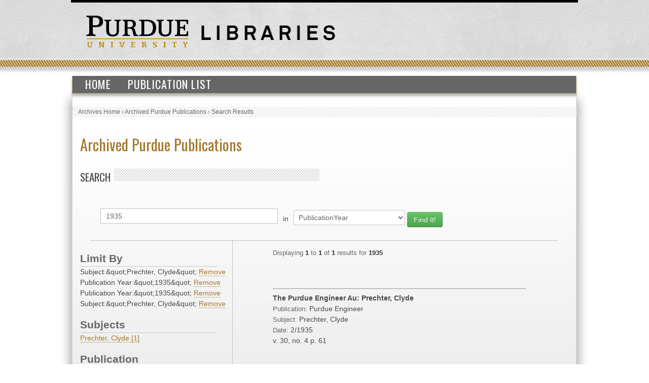

--- FILE ---
content_type: text/html; charset=UTF-8
request_url: https://collections.lib.purdue.edu/pupindex/search.php?q=1935&qtype=PublicationYear&fq=subjectStr:%22Prechter%2C+Clyde%22+AND+PublicationYear%3A%221935%22+AND+PublicationYear%3A%221935%22+AND+subjectStr%3A%22Prechter%2C+Clyde%22&submit=submit
body_size: 2564
content:
    <html>
        <head>
<!-- Google tag (gtag.js) -->
<script async src="https://www.googletagmanager.com/gtag/js?id=G-WJMJBKBNQ5"></script>
<script>
  window.dataLayer = window.dataLayer || [];
  function gtag(){dataLayer.push(arguments);}
  gtag('js', new Date());

  gtag('config', 'G-WJMJBKBNQ5');
</script>
        <link type="text/css" rel="stylesheet" href="//assets.lib.purdue.edu/css/normalize.css" />
        <link type="text/css" rel="stylesheet" href="//assets.lib.purdue.edu/css/bootstrap-purdue.css" type="text/css" />
        <link type="text/css" rel="stylesheet" href="//assets.lib.purdue.edu/css/site.css" type="text/css" />       
        <link type="text/css" rel="stylesheet" href="//assets.lib.purdue.edu/css/jquery-ui.css" />
        <link href="css/site.css" type="text/css" rel="stylesheet" />

                <script type="text/javascript" src="//ajax.googleapis.com/ajax/libs/jquery/1.9.1/jquery.min.js"></script>
        <script type="text/javascript" src="//ajax.googleapis.com/ajax/libs/jqueryui/1.10.2/jquery-ui.min.js"></script>
        <script type="text/javascript" src="//assets.lib.purdue.edu/js/functions.js"></script>
        <script type="text/javascript" src="//assets.lib.purdue.edu/js/maskedInput.js"></script>                
        <script type="text/javascript" src="//assets.lib.purdue.edu/js/jquery.megamenu.js"></script>
        <script type="text/javascript" src="//assets.lib.purdue.edu/js/bootstrap-dropdown.js"></script>
        <script type="text/javascript" src="//assets.lib.purdue.edu/js/jquery.zclip.min.js"></script>

        <script type="text/javascript">
            jQuery(document).ready(function(){
                jQuery(".megamenu").megamenu({ 'show_method':'fadeIn', 'hide_method': 'fadeOut', 'enable_js_shadow':false });           
            });
            
            function headerSearchSubmit(option) {           
                if (option == 'website') {
                    jQuery("#headerSearchForm").attr("action", 'http://www.google.com/cse?cx=015675504521142124930:gt_fnei4sns&q=' + jQuery("#headerSearchInput").val());
                    jQuery('#headerSearchForm').submit();
                }else {
                    jQuery("#headerSearchForm").attr("action", 'http://www.lib.purdue.edu/system/search/dlPrimo.php?fn=search&searchType=simple');
                    jQuery('#headerSearchForm').submit();
                }
            }   
        </script>


        <title>Archived Purdue Publications</title>
        </head>
<body>
    <div id="page">
    <div id="header">
        <div id="purdueLogo">
            <a href="http://www.purdue.edu">
                <img src="//assets.lib.purdue.edu/images/header/purdueLogo.png" title="Purdue University Homepage" alt="Purdue University" height="64" width="202">
            </a>
        </div>
        <div id="librariesLogo">
            <a href="/">
                <img src="//assets.lib.purdue.edu/images/header/libraries.png" title="Libraries Homepage" alt="" height="30" width="264">
            </a>
        </div>
    </div>
            <div class="navigationWrapper">
                <ul class="megamenu">
                    <li><a href="index.php">Home</a></li>
                    <li><a href="publicationsList.php">Publication List</a></li>                    
                </ul>        
        </div>

    <div id ="content-wrapper">
        <nav class="breadcrumb">
          <ul>
            <li><a href="http://www.lib.purdue.edu/spcol">Archives Home</a> › </li>
            <li><a href="/pupindex/index.php">Archived Purdue Publications</a> › </li>
            <li>Search Results</li>
          </ul>
        </nav>
<div id ="main">
    <h1 id="page-title" class="title"><a href="index.php">
        Archived Purdue Publications</a></h1>
    <h2  class="grayDiagonalsOffset width50">Search</h2>
    <form name="queryForm" id="queryForm" action="" method="GET">
    <!--<label for="q">Search For:</label>-->
    <input name="q" id="q"  value="1935"/>
    <label for="qtype">in</label>
    <select name="qtype" id="qtype">
        <option value="alltext" >All</option>
        <option value="TitleDescription"  >Title/Description</option>
       <!-- <option value="PubID">PubID</option>-->
        <option value="SubjectHeading" >Subject</option>
        <option value="SourcePublication" >Publication</option>
        <option value="PublicationYear" selected=selected>PublicationYear</option>
        <option value="PublicationMonth" >PublicationMonth</option>
        <option value="PublicationDay" >PublicationDay</option>

    </select><!--<br />between [optional]<br />
    <label for="yearA">Start Year</label>
    <input name="yearA" id="yearA"  />
    <label for="yearB">End Year</label>
    <input name="yearB" id="yearB"  />-->
    <input type="submit" name="submit" id="submit" class="searchbtn btn btn-success" value="Find It!" />
    </form>
    <div id="sidebar">
        <div id="currentFacets"><div class="facetTitle">Limit By</div>Subject:&amp;quot;Prechter, Clyde&amp;quot; <a href="search.php?q=1935&qtype=PublicationYear&fq=PublicationYear%3A%26quot%3B1935%26quot%3B+AND+PublicationYear%3A%26quot%3B1935%26quot%3B+AND+subjectStr%3A%26quot%3BPrechter%2C+Clyde%26quot%3B">Remove</a><br/>Publication Year:&amp;quot;1935&amp;quot; <a href="search.php?q=1935&qtype=PublicationYear&fq=subjectStr%3A%26quot%3BPrechter%2C+Clyde%26quot%3B+AND+PublicationYear%3A%26quot%3B1935%26quot%3B+AND+subjectStr%3A%26quot%3BPrechter%2C+Clyde%26quot%3B">Remove</a><br/>Publication Year:&amp;quot;1935&amp;quot; <a href="search.php?q=1935&qtype=PublicationYear&fq=subjectStr%3A%26quot%3BPrechter%2C+Clyde%26quot%3B+AND+PublicationYear%3A%26quot%3B1935%26quot%3B+AND+subjectStr%3A%26quot%3BPrechter%2C+Clyde%26quot%3B">Remove</a><br/>Subject:&amp;quot;Prechter, Clyde&amp;quot; <a href="search.php?q=1935&qtype=PublicationYear&fq=subjectStr%3A%26quot%3BPrechter%2C+Clyde%26quot%3B+AND+PublicationYear%3A%26quot%3B1935%26quot%3B+AND+PublicationYear%3A%26quot%3B1935%26quot%3B">Remove</a><br/></div><div class="facetTitle">Subjects</div><a href="search.php?q=1935&qtype=PublicationYear&fq=subjectStr:%22Prechter%2C+Clyde%22+AND+subjectStr%3A%22Prechter%2C+Clyde%22+AND+PublicationYear%3A%221935%22+AND+PublicationYear%3A%221935%22+AND+subjectStr%3A%22Prechter%2C+Clyde%22&submit=submit" >Prechter, Clyde [1]</a><br/><div class="facetTitle">Publication</div><a href="search.php?q=1935&qtype=PublicationYear&fq=publicationStr:%22Purdue+Engineer%22+AND+subjectStr%3A%22Prechter%2C+Clyde%22+AND+PublicationYear%3A%221935%22+AND+PublicationYear%3A%221935%22+AND+subjectStr%3A%22Prechter%2C+Clyde%22&submit=submit" >Purdue Engineer [1]</a><br/><div class="facetTitle">Year</div><a href="search.php?q=1935&qtype=PublicationYear&fq=PublicationYear:%221935%22+AND+subjectStr%3A%22Prechter%2C+Clyde%22+AND+PublicationYear%3A%221935%22+AND+PublicationYear%3A%221935%22+AND+subjectStr%3A%22Prechter%2C+Clyde%22&submit=submit" >1935 [1]</a><br/>
    </div>
    <div id="resultWrapper">

            <div id="resultCount"><span class="itemCount">Displaying <span class="itemCountHighlight">1</span> to <span class="itemCountHighlight">1</span> of <span class="itemCountHighlight">1</span> results for <span class="itemCountHighlight">1935</span></span></div><br /><div class="pagination"></div><hr/>            <div class="resultItem">
                <span class="itemInfo itemTitle">The Purdue Engineer Au: Prechter, Clyde</span><br />
                <span class="itemHeading">Publication: </span><span class="itemInfo itemPublication">Purdue Engineer</span><br />
                <span class="itemHeading">Subject:</span> <span class="itemInfo itemSubject">Prechter, Clyde</span><br />
                <span class="itemHeading">Date:</span>
                <span class="itemInfo itemDate">
                    2/1935                </span><br />
                <span class="itemInfo itemLocation">v. 30, no. 4</span> <span class="itemInfo itemLocation">p. 61</span><br />


            </div>

</table>    </div>
</div>
    </div>
    			<div id="footer">
				<br />
				<a class="footerLinkGray" href="//www.lib.purdue.edu/about">About the Libraries</a>|
				<a class="footerLinkGray" href="//www.lib.purdue.edu/directory">Directory</a>|
				<a class="footerLinkGray" href="//www.lib.purdue.edu/about/employment">Employment</a>|
				<a class="footerLinkGray" href="//www.lib.purdue.edu/dev">Accesibility</a>|
				<a class="footerLinkGray" href="//www.lib.purdue.edu/uco/" target="_blank">Copyright</a>|
				<a class="footerLinkGray" href="//www.lib.purdue.edu/sitemap">Site Map</a>|
				<a class="footerLinkGray" href="//purl.lib.purdue.edu/db/intranet" target="_blank">Intranet</a>|
				<a class="footerLinkGray" href="//www.lib.purdue.edu/contact">Contact Us</a>|
				<a href="//www.facebook.com/PurdueLibraries" target="_blank" class="socialMedia facebook" title="Facebook Page"><span class="displace">Facebook Page</span></a>			
				<a href="//twitter.com/#!/PurdueLibraries" target="_blank" class="socialMedia twitter" title="Twitter Feed"><span class="displace">Twitter Feed</span></a>
				
				<br /><br />
				

				<div id="FDL_shield">
					<a class="noBorder" title="Federal Depository Library" href="http://guides.lib.purdue.edu/govdocslinks">
						<img src="//assets.lib.purdue.edu/images/footer/FDL_shield.png" alt="Federal Depository Library" />
					</a>
				</div>			
				
				<div id="copyright_block">						
					&copy; 2023 <a href="//www.purdue.edu/">Purdue University</a>.&nbsp;All Rights Reserved.
					<a href="//www.purdue.edu/purdue/ea_eou_statement.html">An equal access/equal opportunity university.</a>
					<br />
					If you have trouble accessing this page because of a disability, please contact <a href="mailto:accessibility@lib.purdue.edu">accessibility@lib.purdue.edu</a>.
				</div>				
			</div>	<!-- region__footer -->

    </body>
